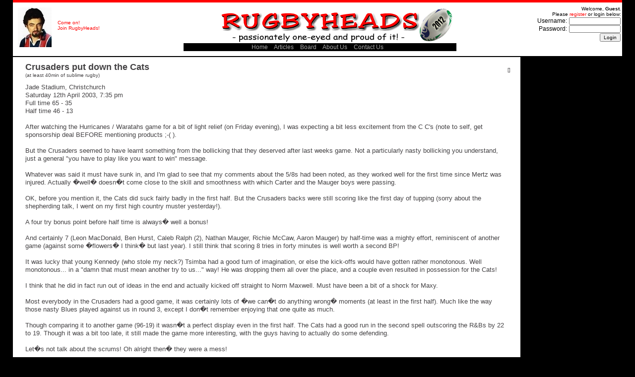

--- FILE ---
content_type: text/html; charset=UTF-8
request_url: http://planetnz.com/rugbyheads/article/478
body_size: 23971
content:
<!DOCTYPE html PUBLIC "-//W3C//DTD XHTML 1.0 Strict//EN"        "http://www.w3.org/TR/xhtml1/DTD/xhtml1-strict.dtd"><html xmlns="https://www.w3.org/1999/xhtml" xml:lang="en" lang="en"><head><meta http-equiv="content-type" content="text/html; charset=utf-8" />
<meta name="robots" content="index,follow" />
<meta name="keywords" content="Rugby, Canterbury,  All Blacks, Super 12, NPC,  The Crusaders, The Highlanders, the Auckland Blues suck, Carlos Spencer sucks,  Air New Zealand NPC, Bledisloe Tests, the Tri-Nations Series, Rugby Union, Rugby NZ, Comments, field of play, touchline, referees, touch judges, Blackadder, Mehrtens, Marshall, Mayerholfler" />
<meta name="description" content="Welcome to Rugbyheads! The website for the discerning Kiwi Rugby fan who has had enough of the sit-on-the-fence attitude of the main stream rugby press and is hanging out for someone to tell it like it is!" />
<base href="http://planetnz.com/rugbyheads/" /><link rel="alternate" title="Rugbyheads RSS" href="https://www.planetnz.com/rugbyheads/board/index.php?type=rss2;action=.xml;limit=50" type="application/rss+xml"><title>Crusaders put down the Cats - Rugbyheads</title><link rel="stylesheet" type="text/css" href="css/default.css?3" />
<script src="scripts/prototype.js" type="text/javascript"></script>
<script src="scripts/scriptaculous.js" type="text/javascript"></script>
<script src="scripts/inplacericheditor/effects.js" type="text/javascript"></script><script src="scripts/inplacericheditor/controls.js" type="text/javascript"></script><script src="scripts/inplacericheditor/patch_inplaceeditor_1-8-2.js" type="text/javascript"></script><script src="scripts/inplacericheditor/patch_inplaceeditor_editonblank_1-8-2.js" type="text/javascript"></script><script src="scripts/tinymce/jscripts/tiny_mce/tiny_mce.js" type="text/javascript"></script> <script src="scripts/tiny_mce_init.js" type="text/javascript"></script> <script src="scripts/inplacericheditor/inplacericheditor.js" type="text/javascript"></script></head><body id="leaf"><!-- begin header bar --><div class="headerContainer">            <div class="header">
            <div id="userInfo">                 Welcome, <b>Guest</b>.<br/> Please <a href="/rugbyheads/board/index.php?action=register">register</a> or login below:<div id="loginform">
		<form action="https://planetnz.com/rugbyheads/board/index.php?PHPSESSID=m9fogopm12t72a3ds38lce7qt6&amp;action=login2" method="post" accept-charset="ISO-8859-1">
			<table border="0" cellspacing="1" cellpadding="0" class="ssi_table">
				<tr>
					<td align="right"><label for="user">Username:</label>&nbsp;</td>
					<td><input type="text" id="user" name="user" size="9" value="" /></td>
				</tr><tr>
					<td align="right"><label for="passwrd">Password:</label>&nbsp;</td>
					<td><input type="password" name="passwrd" id="passwrd" size="9" /></td>
				</tr><tr>
					<td><input type="hidden" name="cookielength" value="-1" /></td>
					<td><input type="submit" value="Login" /></td>
				</tr>
			</table>
		</form></div>            </div>
            <div id="BTcomment">
            <a href="/rugbyheads/" title="I'm Black Toddadder, Patron Saint of RugbyHeads! Who the hell are you?"><img src="images/bt/bt_80.jpg" height="80" width="68" border="0" title="I'm Black Toddadder, Patron Saint of RugbyHeads! Who the hell are you?"></a><div class="bttext"><a href="/rugbyheads/board/index.php?action=register">Come on!<br/> Join RugbyHeads!</a></div>
            </div>
            <div class="logo">
                    <a href="index.php"><img src="images/rugbyheads2012_title.png" WIDTH="600" HEIGHT="70" ALT="RugbyHeads Title Banner" BORDER="0"></a><br/>
             </div>
            <!-- navbar -->            
            <div class="topNavContainer">                <div class="topNav"><ul><li><a href='./'>Home</a></li>
<li><a href='./articles'>Articles</a></li>
<li><a href='./board/'>Board</a></li>
<li><a href='./whoarewe'>About Us</a></li>
<li><a href='mailto:rugbyheads@planetnz.com'>Contact Us</a></li>
</ul></div>            </div>
            <!-- end navbar -->	</div></div><!-- end header bar --><!-- begin main page content --><div class="clear"></div><div class="contentContainer">            <div id="rightFloat">
            </div>
<div class="content">
<div id="pageTitle">Crusaders put down the Cats</div>
<style>
#pageTitle {display:none;}
#articlebodyedit {float:right;}
#admincontrols {display:block;}
</style>
<table width="100%" border="0" cellpadding="0" cellspacing="0">
<tr valign="middle">
<td align="left">
<div id="articletitle">Crusaders put down the Cats</div>
<div class="articleheader">(<span id="articlesubtitle">at least 40min of sublime rugby</span>)</div>
</td>
<td align="right">
<div id="articledate"><?php= formatDate($articleDetails['publication_date']) ?></div>
<div id="articlesubtitle"> [<a href="articles?mode=cat&cat=<?php= $articleDetails['categoryid'] ?>"><?php= $articleDetails['category']?></a>]</b></div>
</td>
</tr>
</table>
        <div id="articlebody">
<P class=MsoNormal style="MARGIN: 0cm 0cm 0pt; mso-layout-grid-align: none"><SPAN style="FONT-SIZE: 10pt; FONT-FAMILY: Arial; mso-fareast-language: EN-AU">Jade Stadium, Christchurch<?xml:namespace prefix = o ns = "urn:schemas-microsoft-com:office:office" /><o:p></o:p></SPAN></P>
<P class=MsoNormal style="MARGIN: 0cm 0cm 0pt; mso-layout-grid-align: none"><SPAN style="FONT-SIZE: 10pt; FONT-FAMILY: Arial; mso-fareast-language: EN-AU">Saturday 12th April 2003, 7:35 pm<o:p></o:p></SPAN></P>
<P class=MsoNormal style="MARGIN: 0cm 0cm 0pt; mso-layout-grid-align: none"><SPAN style="FONT-SIZE: 10pt; FONT-FAMILY: Arial; mso-fareast-language: EN-AU">Full time 65 - 35<o:p></o:p></SPAN></P>
<P class=MsoNormal style="MARGIN: 0cm 0cm 0pt; mso-layout-grid-align: none"><SPAN style="FONT-SIZE: 10pt; FONT-FAMILY: Arial; mso-fareast-language: EN-AU">Half time 46 - 13<o:p></o:p></SPAN></P>
<P class=MsoNormal style="MARGIN: 0cm 0cm 0pt; mso-layout-grid-align: none"><SPAN style="FONT-SIZE: 10pt; FONT-FAMILY: Arial; mso-fareast-language: EN-AU">&nbsp;<o:p></o:p></SPAN></P>
<P class=MsoNormal style="MARGIN: 0cm 0cm 0pt; mso-layout-grid-align: none"><SPAN style="FONT-SIZE: 10pt; FONT-FAMILY: Arial; mso-fareast-language: EN-AU">After watching the Hurricanes / Waratahs game for a bit of light relief (on Friday evening), I was expecting a bit less excitement from the C C's (note to self, get sponsorship deal BEFORE mentioning products ;-( ).<o:p></o:p></SPAN></P>
<P class=MsoNormal style="MARGIN: 0cm 0cm 0pt; mso-layout-grid-align: none"><SPAN style="FONT-SIZE: 10pt; FONT-FAMILY: Arial; mso-fareast-language: EN-AU">&nbsp;<o:p></o:p></SPAN></P>
<P class=MsoNormal style="MARGIN: 0cm 0cm 0pt; mso-layout-grid-align: none"><SPAN style="FONT-SIZE: 10pt; FONT-FAMILY: Arial; mso-fareast-language: EN-AU">But the Crusaders seemed to have learnt something from the bollicking that they deserved after last weeks game. Not a particularly nasty bollicking you understand, just a general "you have to play like you want to win" message.<o:p></o:p></SPAN></P>
<P class=MsoNormal style="MARGIN: 0cm 0cm 0pt; mso-layout-grid-align: none"><SPAN style="FONT-SIZE: 10pt; FONT-FAMILY: Arial; mso-fareast-language: EN-AU">&nbsp;<o:p></o:p></SPAN></P>
<P class=MsoNormal style="MARGIN: 0cm 0cm 0pt; mso-layout-grid-align: none"><SPAN style="FONT-SIZE: 10pt; FONT-FAMILY: Arial; mso-fareast-language: EN-AU">Whatever was said it must have sunk in, and I'm glad to see that my comments about the 5/8s had been noted, as they worked well for the first time since Mertz was injured. Actually �well� doesn�t come close to the skill and smoothness with which Carter and the Mauger boys were passing.<o:p></o:p></SPAN></P>
<P class=MsoNormal style="MARGIN: 0cm 0cm 0pt; mso-layout-grid-align: none"><SPAN style="FONT-SIZE: 10pt; FONT-FAMILY: Arial; mso-fareast-language: EN-AU">&nbsp;<o:p></o:p></SPAN></P>
<P class=MsoNormal style="MARGIN: 0cm 0cm 0pt; mso-layout-grid-align: none"><SPAN style="FONT-SIZE: 10pt; FONT-FAMILY: Arial; mso-fareast-language: EN-AU">OK, before you mention it, the Cats did suck fairly badly in the first half. But the Crusaders backs were still scoring like the first day of tupping (sorry about the shepherding talk, I went on my first high country muster yesterday!).<o:p></o:p></SPAN></P>
<P class=MsoNormal style="MARGIN: 0cm 0cm 0pt; mso-layout-grid-align: none"><SPAN style="FONT-SIZE: 10pt; FONT-FAMILY: Arial; mso-fareast-language: EN-AU">&nbsp;<o:p></o:p></SPAN></P>
<P class=MsoNormal style="MARGIN: 0cm 0cm 0pt; mso-layout-grid-align: none"><SPAN style="FONT-SIZE: 10pt; FONT-FAMILY: Arial; mso-fareast-language: EN-AU">A four try bonus point before half time is always� well a bonus!<o:p></o:p></SPAN></P>
<P class=MsoNormal style="MARGIN: 0cm 0cm 0pt; mso-layout-grid-align: none"><SPAN style="FONT-SIZE: 10pt; FONT-FAMILY: Arial; mso-fareast-language: EN-AU">&nbsp;<o:p></o:p></SPAN></P>
<P class=MsoNormal style="MARGIN: 0cm 0cm 0pt; mso-layout-grid-align: none"><SPAN style="FONT-SIZE: 10pt; FONT-FAMILY: Arial; mso-fareast-language: EN-AU">And certainly 7 (Leon MacDonald, Ben Hurst, Caleb Ralph (2), Nathan Mauger, Richie McCaw, Aaron Mauger) by half-time was a mighty effort, reminiscent of another game (against some �flowers� I think� but last year). I still think that scoring 8 tries in forty minutes is well worth a second BP!<o:p></o:p></SPAN></P>
<P class=MsoNormal style="MARGIN: 0cm 0cm 0pt; mso-layout-grid-align: none"><SPAN style="FONT-SIZE: 10pt; FONT-FAMILY: Arial; mso-fareast-language: EN-AU">&nbsp;<o:p></o:p></SPAN></P>
<P class=MsoNormal style="MARGIN: 0cm 0cm 0pt; mso-layout-grid-align: none"><SPAN style="FONT-SIZE: 10pt; FONT-FAMILY: Arial; mso-fareast-language: EN-AU">It was lucky that young Kennedy (who stole my neck?) Tsimba had a good turn of imagination, or else the kick-offs would have gotten rather monotonous. Well monotonous... in a "damn that must mean another try to us..." way! He was dropping them all over the place, and a couple even resulted in possession for the Cats!<o:p></o:p></SPAN></P>
<P class=MsoNormal style="MARGIN: 0cm 0cm 0pt; mso-layout-grid-align: none"><SPAN style="FONT-SIZE: 10pt; FONT-FAMILY: Arial; mso-fareast-language: EN-AU">&nbsp;<o:p></o:p></SPAN></P>
<P class=MsoNormal style="MARGIN: 0cm 0cm 0pt; mso-layout-grid-align: none"><SPAN style="FONT-SIZE: 10pt; FONT-FAMILY: Arial; mso-fareast-language: EN-AU">I think that he did in fact run out of ideas in the end and actually kicked off straight to Norm Maxwell. Must have been a bit of a shock for Maxy.<o:p></o:p></SPAN></P>
<P class=MsoNormal style="MARGIN: 0cm 0cm 0pt; mso-layout-grid-align: none"><SPAN style="FONT-SIZE: 10pt; FONT-FAMILY: Arial; mso-fareast-language: EN-AU">&nbsp;<o:p></o:p></SPAN></P>
<P class=MsoNormal style="MARGIN: 0cm 0cm 0pt; mso-layout-grid-align: none"><SPAN style="FONT-SIZE: 10pt; FONT-FAMILY: Arial; mso-fareast-language: EN-AU">Most everybody in the Crusaders had a good game, it was certainly lots of �we can�t do anything wrong� moments (at least in the first half). Much like the way those nasty Blues played against us in round 3, except I don�t remember enjoying that one quite as much.<o:p></o:p></SPAN></P>
<P class=MsoNormal style="MARGIN: 0cm 0cm 0pt; mso-layout-grid-align: none"><SPAN style="FONT-SIZE: 10pt; FONT-FAMILY: Arial; mso-fareast-language: EN-AU">&nbsp;<o:p></o:p></SPAN></P>
<P class=MsoNormal style="MARGIN: 0cm 0cm 0pt; mso-layout-grid-align: none"><SPAN style="FONT-SIZE: 10pt; FONT-FAMILY: Arial; mso-fareast-language: EN-AU">Though comparing it to another game (96-19) it wasn�t a perfect display even in the first half. The Cats had a good run in the second spell outscoring the R&amp;Bs by 22 to 19. Though it was a bit too late, it still made the game more interesting, with the guys having to actually do some defending.<o:p></o:p></SPAN></P>
<P class=MsoNormal style="MARGIN: 0cm 0cm 0pt; mso-layout-grid-align: none"><SPAN style="FONT-SIZE: 10pt; FONT-FAMILY: Arial; mso-fareast-language: EN-AU">&nbsp;<o:p></o:p></SPAN></P>
<P class=MsoNormal style="MARGIN: 0cm 0cm 0pt; mso-layout-grid-align: none"><SPAN style="FONT-SIZE: 10pt; FONT-FAMILY: Arial; mso-fareast-language: EN-AU">Let�s not talk about the scrums! Oh alright then� they were a mess!<o:p></o:p></SPAN></P>
<P class=MsoNormal style="MARGIN: 0cm 0cm 0pt; mso-layout-grid-align: none"><SPAN style="FONT-SIZE: 10pt; FONT-FAMILY: Arial; mso-fareast-language: EN-AU">&nbsp;<o:p></o:p></SPAN></P>
<P class=MsoNormal style="MARGIN: 0cm 0cm 0pt; mso-layout-grid-align: none"><SPAN style="FONT-SIZE: 10pt; FONT-FAMILY: Arial; mso-fareast-language: EN-AU">Some people would say that was because Feek played the whole game (something I think he was due). But I think it would be closer to the truth to say that both front rows weren�t properly socialised at a young age. Not a kindergarten graduate amongst them!<o:p></o:p></SPAN></P>
<P class=MsoNormal style="MARGIN: 0cm 0cm 0pt; mso-layout-grid-align: none"><SPAN style="FONT-SIZE: 10pt; FONT-FAMILY: Arial; mso-fareast-language: EN-AU">&nbsp;<o:p></o:p></SPAN></P>
<P class=MsoNormal style="MARGIN: 0cm 0cm 0pt; mso-layout-grid-align: none"><SPAN style="FONT-SIZE: 10pt; FONT-FAMILY: Arial; mso-fareast-language: EN-AU">One scrum actually tidied up enough to give Cory Flynn a tight head, but the rest of the time it was a nightmare, so much so that Auzy Referee Stewart Dickerson finally resorted to free kicks.<o:p></o:p></SPAN></P>
<P class=MsoNormal style="MARGIN: 0cm 0cm 0pt; mso-layout-grid-align: none"><SPAN style="FONT-SIZE: 10pt; FONT-FAMILY: Arial; mso-fareast-language: EN-AU">&nbsp;<o:p></o:p></SPAN></P>
<P class=MsoNormal style="MARGIN: 0cm 0cm 0pt; mso-layout-grid-align: none"><SPAN style="FONT-SIZE: 10pt; FONT-FAMILY: Arial; mso-fareast-language: EN-AU">The lineouts were a bit better. A good stable set piece from both sides, with the R&amp;Bs obviously enjoying having 2 giraffes to throw to. Good competing, with a couple of wins off the opposition throw (to the Cats I recall). Lineout �moment� was Mad Max�s mid air lunge to catch a throw that was dropping way short of him. Comical to watch, but the landing could have killed him.<o:p></o:p></SPAN></P>
<P class=MsoNormal style="MARGIN: 0cm 0cm 0pt; mso-layout-grid-align: none"><SPAN style="FONT-SIZE: 10pt; FONT-FAMILY: Arial; mso-fareast-language: EN-AU">&nbsp;<o:p></o:p></SPAN></P>
<P class=MsoNormal style="MARGIN: 0cm 0cm 0pt; mso-layout-grid-align: none"><SPAN style="FONT-SIZE: 10pt; FONT-FAMILY: Arial; mso-fareast-language: EN-AU">Maaate! That�s dedication!<o:p></o:p></SPAN></P>
<P class=MsoNormal style="MARGIN: 0cm 0cm 0pt; mso-layout-grid-align: none"><SPAN style="FONT-SIZE: 10pt; FONT-FAMILY: Arial; mso-fareast-language: EN-AU">&nbsp;<o:p></o:p></SPAN></P>
<P class=MsoNormal style="MARGIN: 0cm 0cm 0pt; mso-layout-grid-align: none"><SPAN style="FONT-SIZE: 10pt; FONT-FAMILY: Arial; mso-fareast-language: EN-AU">There was a perfectly bizarre moment when everybody hung back from a maul formed from a Crusader�s lineout take. Even the commentators were floundering, not able to work out what was going on. I realised later that it was the �numbers in the lineout - can�t join a lineout until it has broken up� rule being played.<o:p></o:p></SPAN></P>
<P class=MsoNormal style="MARGIN: 0cm 0cm 0pt; mso-layout-grid-align: none"><SPAN style="FONT-SIZE: 10pt; FONT-FAMILY: Arial; mso-fareast-language: EN-AU">&nbsp;<o:p></o:p></SPAN></P>
<P class=MsoNormal style="MARGIN: 0cm 0cm 0pt; mso-layout-grid-align: none"><SPAN style="FONT-SIZE: 10pt; FONT-FAMILY: Arial; mso-fareast-language: EN-AU">In fact I don�t think that anybody on either side joined the maul until the Ref finally called that the lineout was over. A surreal moment � forwards blatantly playing within the rules of the game! What is the world coming to?<o:p></o:p></SPAN></P>
<P class=MsoNormal style="MARGIN: 0cm 0cm 0pt; mso-layout-grid-align: none"><SPAN style="FONT-SIZE: 10pt; FONT-FAMILY: Arial; mso-fareast-language: EN-AU">&nbsp;<o:p></o:p></SPAN></P>
<P class=MsoNormal style="MARGIN: 0cm 0cm 0pt; mso-layout-grid-align: none"><SPAN style="FONT-SIZE: 10pt; FONT-FAMILY: Arial; mso-fareast-language: EN-AU">Shouldn�t mention Bobby�s haircut, which has got to be the result of losing a bet. He couldn�t even get a Mohawk right! I�m sure it worked a charm with impressing referee Dickerson. But Skinstad did get a try, so I guess the Cats fans are raving about it being a fashion statement.<o:p></o:p></SPAN></P>
<P class=MsoNormal style="MARGIN: 0cm 0cm 0pt; mso-layout-grid-align: none"><SPAN style="FONT-SIZE: 10pt; FONT-FAMILY: Arial; mso-fareast-language: EN-AU">&nbsp;<o:p></o:p></SPAN></P>
<P class=MsoNormal style="MARGIN: 0cm 0cm 0pt; mso-layout-grid-align: none"><SPAN style="FONT-SIZE: 10pt; FONT-FAMILY: Arial; mso-fareast-language: EN-AU">In the end the Crusaders scored 10 tries to 9 guys, including a try to Brad Thorn who came on for about 10 minutes (may even have been less). Even Scott Hamilton had a chance to look semi competent though that may have been the Cats factor again. He got a good try and looks better at fullback, but not much better.<o:p></o:p></SPAN></P>
<P class=MsoNormal style="MARGIN: 0cm 0cm 0pt; mso-layout-grid-align: none"><SPAN style="FONT-SIZE: 10pt; FONT-FAMILY: Arial; mso-fareast-language: EN-AU">&nbsp;<o:p></o:p></SPAN></P>
<P class=MsoNormal style="MARGIN: 0cm 0cm 0pt; mso-layout-grid-align: none"><SPAN style="FONT-SIZE: 10pt; FONT-FAMILY: Arial; mso-fareast-language: EN-AU">Ben Hurst had a good game, will be interesting to see him again next week, especially if the Shark�s pack is any better. Didn�t think that Scott Roberson had a great time scrummaging (I don�t think that he ever really does) but his open play was superb. He has some work to do if he wants to be in the ABs again.<o:p></o:p></SPAN></P>
<P class=MsoNormal style="MARGIN: 0cm 0cm 0pt; mso-layout-grid-align: none"><SPAN style="FONT-SIZE: 10pt; FONT-FAMILY: Arial; mso-fareast-language: EN-AU">&nbsp;<o:p></o:p></SPAN></P>
<P class=MsoNormal style="MARGIN: 0cm 0cm 0pt; mso-layout-grid-align: none"><SPAN style="FONT-SIZE: 10pt; FONT-FAMILY: Arial; mso-fareast-language: EN-AU">Cory Flynn had a blinder, as did Richie McCaw scoring a second try in as many weeks. Glad all these guys are coming right before they head to the Republic.<o:p></o:p></SPAN></P>
<P class=MsoNormal style="MARGIN: 0cm 0cm 0pt; mso-layout-grid-align: none"><SPAN style="FONT-SIZE: 10pt; FONT-FAMILY: Arial; mso-fareast-language: EN-AU">&nbsp;<o:p></o:p></SPAN></P>
<P class=MsoNormal style="MARGIN: 0cm 0cm 0pt; mso-layout-grid-align: none"><SPAN style="FONT-SIZE: 10pt; FONT-FAMILY: Arial; mso-fareast-language: EN-AU">Rumour time: Does Caleb Ralph have something against Rangi MacDonald?!? Both of his tries could have been scored closer to the posts. It was almost like payback for a hard tackle in midweek practice (Kick this one over you bastard!). As it happens I think Rangi converted both! Not bad stats from the #3 kicker, 6 from 10 and 1 penalty.<o:p></o:p></SPAN></P>
<P class=MsoNormal style="MARGIN: 0cm 0cm 0pt; mso-layout-grid-align: none"><SPAN style="FONT-SIZE: 10pt; FONT-FAMILY: Arial; mso-fareast-language: EN-AU">&nbsp;<o:p></o:p></SPAN></P>
<P class=MsoNormal style="MARGIN: 0cm 0cm 0pt; mso-layout-grid-align: none"><SPAN style="FONT-SIZE: 10pt; FONT-FAMILY: Arial; mso-fareast-language: EN-AU">Congratulations once again to Tsimba, who kicked 100% (Cons 4, Pens 2)!<o:p></o:p></SPAN></P>
<P class=MsoNormal style="MARGIN: 0cm 0cm 0pt; mso-layout-grid-align: none"><SPAN style="FONT-SIZE: 10pt; FONT-FAMILY: Arial; mso-fareast-language: EN-AU">&nbsp;<o:p></o:p></SPAN></P>
<P class=MsoNormal style="MARGIN: 0cm 0cm 0pt; mso-layout-grid-align: none"><SPAN style="FONT-SIZE: 10pt; FONT-FAMILY: Arial; mso-fareast-language: EN-AU">The Crusaders were stung with a couple of late tries; at least one was soft. The Cats deserved their BP, but I would have liked 80 minutes of honest �D� from the R&amp;Bs.<o:p></o:p></SPAN></P>
<P class=MsoNormal style="MARGIN: 0cm 0cm 0pt; mso-layout-grid-align: none"><SPAN style="FONT-SIZE: 10pt; FONT-FAMILY: Arial; mso-fareast-language: EN-AU">&nbsp;<o:p></o:p></SPAN></P>
<P class=MsoNormal style="MARGIN: 0cm 0cm 0pt; mso-layout-grid-align: none"><SPAN style="FONT-SIZE: 10pt; FONT-FAMILY: Arial; mso-fareast-language: EN-AU">Still now they have the 5/8s and most of the �ruck &amp; maul support� sorted, they need something to work on this week.<o:p></o:p></SPAN></P>
<P class=MsoNormal style="MARGIN: 0cm 0cm 0pt; mso-layout-grid-align: none"><SPAN style="FONT-SIZE: 10pt; FONT-FAMILY: Arial; mso-fareast-language: EN-AU">&nbsp;<o:p></o:p></SPAN></P>
<P class=MsoNormal style="MARGIN: 0cm 0cm 0pt; mso-layout-grid-align: none"><SPAN style="FONT-SIZE: 10pt; FONT-FAMILY: Arial; mso-fareast-language: EN-AU">And it wouldn�t be right to moan about only achieving a 30 point margin. Not right at all!<o:p></o:p></SPAN></P>
<P class=MsoNormal style="MARGIN: 0cm 0cm 0pt; mso-layout-grid-align: none"><SPAN style="FONT-SIZE: 10pt; FONT-FAMILY: Arial; mso-fareast-language: EN-AU">&nbsp;<o:p></o:p></SPAN></P>
<P class=MsoNormal style="MARGIN: 0cm 0cm 0pt; mso-layout-grid-align: none"><SPAN style="FONT-SIZE: 10pt; FONT-FAMILY: Arial; mso-fareast-language: EN-AU">Go the Crusaders!!!!!</SPAN><SPAN style="mso-fareast-language: EN-AU"><o:p></o:p></SPAN></P></div>
<div id="articleauthor">
by <a href="/rugbyheads/articles?mode=author&author=20"><?php= $articleDetails['author'] ?></a><br/>
<img src="/rugbyheads/board/YaBBImages/avatars/reuben_thorne_super12trophy.jpg" id="avatar" height="80" title="sg"></div>

<div id="btcomment">
<table border="0" align="center" width="100%" cellspacing="1" cellpadding="5"><tr><td align="center" valign="middle" width="50%"><p><a href="/rugbyheads/board"><b>Let us know what you think!</b></a></p></td><td align="left" valign="middle"><div id="btcommenttext">I heard a rumour that you were the only Red and Black Rugbyhead to actually see the whole game SG! Bloody hell! Those other lads better have a damned good excuse....</div><img src="/rugbyheads/images/bt/btsignature.gif" width="120" height="20" id="btsignature"></td><td width="120" align="right" valign="top"><img src="images/bt/bt_popeye.gif" width="109" height="128" title="hey stop pointing that bloody thing at me!" id="btimage"></td></tr></table></div>

<div id="articlestats">
	Supposedly this article has been viewed <b><?php= $articleDetails['views']?></b> times since we bothered to start counting<a title="Nosey bugger aren't ya? if you must know we started counting on Feb 17th, 2003">*</a>.<br>
	(Although it could have just been <b><?php= $articleDetails['author'] ?></b> on the Reload button doing some serious ego padding!)
</div>


	</div></div><!-- end main page content -->            <!-- navbar -->                        <div class="topNavContainer">                <div class="topNav"><ul><li><a href='./'>Home</a></li>
<li><a href='./tiredoldstuff'>Tired Old Stuff</a></li>
<li><a href='http://rugbycomp.orion.co.nz'>Rugbycomp</a></li>
<li><a href='mailto:rugbyheads@planetnz.com'>Contact Us</a></li>
</ul></div>            </div>            <!-- end navbar -->	    <!-- begin footer --><div class="footer">
	<div class="footerSlogan"><b>RugbyHeads</b> is not affiliated with any Rugby Unions in any way (although we are open to offers).
 We have the utmost admiration for the Game and associated Unions and hope not to offend
 any official sources of Rugby Information on the Net, no matter how boring they may be.
</div>
            <div class="clear"></div><!-- clears floats used in header -->	<div class="footerLegal">&copy; 1998-2011 Planetnz.com Ltd, All Rights Reserved.</div>	<div class="clear"></div></div>	<!-- end footer --></body></html>


--- FILE ---
content_type: text/css
request_url: http://planetnz.com/rugbyheads/css/default.css?3
body_size: 10841
content:
/* Rugbyheads CSS */

html, body {
		/* zeroes out page for all browsers */
  margin: 0px;
  padding: 0px;
  border: 0px;
  background: #000;
}

td {
font-size:12px;
}

html {
	font-size: 100%; /* IE hack */
}

body {
	/* sets font size to be the same across browsers. from here out, .9em=9pt, 1.0em=10pt, 1.1em=11pt and so on */
	font-size:62.5%;
	font-family: Arial, sans-serif;
}

form {
	display: inline;
}

.clear {
	margin: 0;
	padding: 0;
	line-height: .01em;
	font-size: .01em;
	clear: both;
	overflow: hidden;
}


/* general link language */

a:link,
a:visited {
	color: red;
	text-decoration: none;
}

a:hover,
a:active {
	color: red;
	text-decoration: underline;
}

/* header and top nav */

.headerContainer {
	padding: 0px;
	width: 96%;
	margin: 0 2% 0 2%;
}

.header {
	padding: 10px 0px 10px 10px;
	border-top: 5px solid red;
	background: #fff;
        border-bottom: 2px solid black;
}

.logo {
	position:block;
	width: 600px;
margin: 0 auto;
}


.topNavContainer {
    position:block;
    background:#000;
    width: 550px;
    margin: 0 auto;
}

 .topNav {
	text-align:center;
        padding:1px; margin:0;
}

.topNav ul {
	list-style: none;
	font-size: 1.2em;
padding:0; 
margin:0;
}

.topNav ul.secondLevel {
	list-style: none;
	font-size: 1.2em;
	color: #fff;
	margin: 0;
	padding: 0;
	text-align: right;
}

.topNav ul li,
.topNav ul.secondLevel li{
	margin-right: 10px;
	display: inline;
	list-style: none;
}

.topNav ul li a:link,
.topNav ul li a:visited {
	color: #aaa;
	text-decoration: none;
	white-space: nowrap;
}

.topNav ul li a:hover,
.topNav ul li a:active {
	color: #fff;
	text-decoration: underline;
	white-space: nowrap;
}

.topNav ul.secondLevel li a:link,
.topNav ul.secondLevel li a:visited {
	color: #aaa;
	text-decoration: none;
	white-space: nowrap;
}

.topNav ul.secondLevel li a:hover,
.topNav ul.secondLevel li a:active {
	color: #fff;
	text-decoration: underline;
	white-space: nowrap;
}

.topNav ul li a.activePage {
	color: #fff;
}

.topNav ul li b {color: #fff;}


/* content area */

.contentContainer {
	padding: 0;
	width: 96%;
	margin: 0 2% 0 2%;
        background:#000;
}

.content {
	padding: 10px 20px 0 20px;
	background: #fff;
	color: #434143;
	font-family: Arial, sans-serif;
	border-bottom: 1px solid #BCBDB7;
margin-right:205px;

}

.contentLeft {
	width: 60%;
	float: left;
margin-right:5px;
}

.contentRight {
	width: 38%;
	float: right;
}

.content h1 {
	margin: 0;
	padding: 0;
	font-size: 2.5em;
	font-weight: normal;
	font-family: Georgia, Arial, sans-serif;
}

.content h2 {
	margin: 0;
	padding: 0;
	font-size: 2.0em;
	font-weight: normal;
	font-family: Arial, sans-serif;
}

.content h3 {
	margin: 0;
	padding: 2px;;
	font-size: 14px;
	font-weight: bold;
	font-family: Arial, sans-serif;
display:inline;
}

.content p {
	font-size: 1.2em;
        padding-top: 0px; margin-top: 0px; margin-bottom: 1em;
}


.content ul {
	font-size: 14px;
        padding-top: 0px; 
        margin-top: 0px;
}

.content ul li {
	font-size: 14px;
        margin-top: 3px;
}

/* footer styles */

.footer {
	margin: 0 auto;
	padding: 10px 0 25px 0;
	width: 820px;
	color: #bbb;
}

.footerSlogan {
        text-align:center;
	width: 750px;
	padding-left: 20px;
        padding-bottom: 5px;
}

.footerLegal {
        text-align:center;
	width: 750px;
        padding-right:20px
}

.footerLinks {
	float: right;
	width: 80px;
	padding-right: 38px;
}

.footerLinks a:link,
.footerLinks a:visited {
	color: #676767;
	text-decoration: none;
}

.footerLinks a:hover,
.footerLinks a:active {
	color: #939292;
	text-decoration: underline;
}


#userInfo {padding-right:2px;position:relative;float:right;width:160px;top:-3px;text-align:right;}
#userInfo td {text-align:right;}
#rightFloat {position:relative;float:right;width:200px;}

#searchbox {padding:15px 0 5px 0;}
#adverts {border:0px dashed red;padding:50px 20px 0px 20px;}

#BTcomment {position:relative;float:left;}
#btcommenttext {font-size:12px;font-style:italic;margin:0 0 5px 5px;height:100px;vertical-align:middle;display:table-cell;}

.bttext {
width:120px;
position:absolute;
top: 25px;
left: 80px;
}

/*#bttext {
    background-image: url("http://planetnz.local/rugbyheads/images/bt/speechbubble.gif"); 
    background-repeat: no-repeat;
    background-position: -15px -0px;
    height:100px;
    width:180px;
    position:relative;
    left:70px;
    top:-70px;
    margin-top:10px;
    padding:5px;
}*/

.ssi_table td,tr {padding:0;margin:0;}
#loginform input {font-size:10px;}
#loginform {float:right;}
#user {width:100px;padding:0;margin:0;}
#passwrd {width:100px;padding:0;margin:0;}

.articleheader {font-size:10px;margin:0 5px 0 5px;}
#pageTitle {font-size:18px;font-weight:bold;padding:0px 0 15px 0;}
#articletitle {font-size:18px;font-weight:bold;margin:0 5px 0 5px;}
#articlesubtitle {font-size:10px;}
#articlebody {margin:10px 5px 0 5px;font-size:12px;}
#articleauthor {font-size:13px;margin:5px 5px 0 5px;}
#articlestats {width:100%;text-align:center;background:#EEEEEE;padding:5px;}

.gameTitle {font-size:11px;width:66%;}
.gameTime {font-size:12px;width:22%;}
.gameResult {font-size:12px;width:22%;}

.tableHeader {
text-align:left;
background:#fff;
color:red;
font-size:17px;
font-weight:bold;
height:22px;
padding:0 0 0 0px;
margin:0;
}

.tableHeader a:visited {color:black;}
.tableHeader a:link{color:black;}
.tableHeader a:hover{color:red;}

#swickiForm {padding:0;margin:0;} #swickiSearch {background-color:#000000;font-family:Arial;font-size:10px;height:auto;padding:5px;} #w {width:100%;} .communitypowered {width:66%;color:#FFFFFF;font-size:9px;line-height:10px;padding:2px;} #headertitle {float:left;font-size:13px;font-family:Arial;color:#FFFFFF;white-space:nowrap;text-transform:uppercase;} #cloudheader {-moz-box-sizing: border-box;padding:5px 10px 2px 10px;text-align:left;height:22px;overflow:hidden;background:#000000;} .hotcloud {padding:10px;background:#000000;font-family:Georgia;line-height:1.1;overflow:hidden;border-top:1px solid #A32031;} .clouditem a {text-decoration:none;color:#FFFFFF;} .clouditem a:hover {text-decoration:none;background:#A32031; color:#FFFFFF;} .dellink {visibility:hidden;position:relative;top:-12px;left:-8px;background:#000000;font-size:10px;font-weight:bold;color:#FFFFFF;} .link {font-size:11px;color:#FFFFFF;text-decoration:none;} .link:hover {text-decoration:underline;background:#A32031;} .clouditem a.recent_search {color: red;}#cloudfooter {margin-top:5px;padding:5px;height:10px;} #cloudmore {color:#FFFFFF;float:right;} #cloudquestionl {float:left;} #cloudquestionr {float:right;} #cloudanswer {display:none;padding:5px;font-family:Arial;font-size:11px;color:#fff;text-align:left;} #cloudanswer a {text-decoration:underline;}

.message {font-size:large;padding:5px;text-align:center;color:blue;}
.error {font-size:large;padding:5px;margin:10px 0px 10px 0px;text-align:center;color:red;}
.error a {text-decoration:underline;}

.morelink {float:right;font-size:10px;padding:1px;position:relative;top:3px;right:1px;}


.pointsTable td {
    border:1px solid #ddd;
}

.pointsTableTitle {
        text-align:left;
        background: #ddd;
        font-weight: bold;
}

.pointsHead {
        text-align:center;
        padding:0 2px 0 2px;
	font-family: Verdana;
	font-size: 10px;
	color: 000;
	font-weight: bold;
}

.pointsBody { 
        text-align:center;
        padding:0 2px 0 2px;
        font-family: Verdana;
	font-size: 10px;
	color: 000;
}

.pointsTeam {
        text-align:left;
        padding:0 5px 0 0px;
	font-family: Verdana;
	font-size: 10px;
	color: 000;
	font-weight: bold;        
}

.rwctable {margin:5px;}

/* Your Rugbyheads */

.optionbar {float:right;margin:5px;}
.option {font-size: 12px;font-weight:bold;}
.highlight {font-size: 14px;font-weight:bold;}
.section {padding:5px;margin:2px;}

/* myrh_intro Intro Text */

#myrh_intro {
	width:700px;
}

/* Article list */

#managearticles {
	width:700px;
	}

#sortarticles {
text-align:center;
border: 1px solid black;
background:#eee;
padding: 2px 0px 2px 0px;
}

.articlelistTable {
border: 1px dashed #000;
}

#articlelist {
padding:4px 4px 15px 4px;
margin-bottom:15px;
}

#articlelist a {
 color:#1B00FF;
}

#articlelist .option {
color:red;
}

#articlelist .articletitle, a:visited {
	color:#624FFF;
}

#articlelist .articletitlehidden {
	text-decoration: line-through;
}

#articlelist .articletitle {
	text-align:left;
	padding:0;
	font-family: Verdana;
	font-size: 15px;
	font-weight: bold;
  
}


#articlelist .articledate {
        text-align:left;
        padding:0;
	font-family: Verdana;
	font-size: 10px;
	font-weight: normal; 
color:#aaa; 
}

#articlelist .articlebody {
        text-align:left;
        padding:3px 0px 15px 0px;

	font-family: Verdana;
	font-size: 12px;
	font-weight: normal; 
        color:#000; 

}

#articlelist .articlemore,.articlecat {
        float:right;
text-align:right;
        padding-bottom:0px;
	font-family: Verdana;
	font-size: 10px;
	font-weight: normal; 
        color:#aaa; 
}

#articlelist .articleauthor, .articlesubtitle {
        padding-bottom:5px;
	font-family: Verdana;
	font-size: 12px;
	font-weight: normal;
font-style:italic;	
        color:#000; 
}

.articlelistitem {
        margin-bottom:10px;
        border-bottom:1px dashed #aaa;
clear:both;
}

/* BT Blog Styles, */
.posttitle {
	text-align:left;
	padding:0;
	font-family: Verdana;
	font-size: 14px;
	font-weight: bold;  
}
.postdate {
        text-align:left;
        padding:0;
	font-family: Verdana;
	font-size: 10px;
	font-weight: normal; 
color:#aaa; 
}
.postbody {
        text-align:left;
        padding-top:3px;
        padding-bottom:10px;
	font-family: Verdana;
	font-size: 12px;
	font-weight: normal; 
        color:#000; 
        margin-bottom:10px;
        border-bottom:1px dashed #aaa;
}

.postmore {
        text-align:right;
        padding-bottom:5px;
	font-family: Verdana;
	font-size: 10px;
	font-weight: normal; 
        color:#aaa; 
}

#BTblog { padding:0px;background:#eee;}
#blogposts {border-bottom:2px solid black;;position:relative;padding:2px;}
#BTImage {border:0px solid red;padding:0 5px 5px 0;}
.evenrow {background-color:#fff;}

/* Edit Article */
.fieldtitle {
font-size:15px;
font-weight: bold;
}

.fieldnote {
font-size:11px;
font-style:italic;
font-weight: normal;
}

#articlebodyedit {float:right;}
#admincontrols {display:block;margin-bottom:10px;}

#articleauthor {font-size:16px;
font-weight:bold;}

#articleauthor img {padding:5px;}

.avatar {float:left;padding:0px 10px 0px 5px;margin-bottom:0px;}

.signup {
font-size:15px;
font-weight:bold;
text-align:center;
padding:5px;
}


.featuredarticle {
border: 1px solid #000;
font-size:10px;
color:#000;
padding:5px;
margin-bottom:15px;
background:#767676;
}


.featuredarticletitle {
font-size:14px;
font-weight:bold;
color:#000;
}

.featuredarticle a {
font-size:12px;
color:yellow;
}

--- FILE ---
content_type: text/javascript
request_url: http://planetnz.com/rugbyheads/scripts/tiny_mce_init.js
body_size: 2470
content:
var tinymce_advanced = {
	content_css : "/rugbyheads/scripts/RHeditor_content.css",
	mode : "exact",
	elements: "body",
	theme : "advanced",
	editor_selector : "mceAdvanced",
	skin : "o2k7",
	skin_variant : "black",
	width : "850",
	plugins : "pagebreak,style,layer,table,save,advhr,advimage,advlink,emotions,iespell,insertdatetime,preview,media,searchreplace,print,contextmenu,paste,directionality,fullscreen,noneditable,visualchars,nonbreaking,xhtmlxtras,template,inlinepopups,autosave",

		// Theme options
		theme_advanced_buttons1 : "bold,italic,underline,strikethrough,|,outdent,indent,blockquote,|,justifyleft,justifycenter,justifyright,justifyfull,|,styleselect,formatselect",
		//theme_advanced_button1 :  "bold,italic,underline,strikethrough,sub,sup,|,justifyleft,justifycenter,justifyright,justifyfull,|,outdent,indent,blockquote,styleselect,formatselect,fontselect,fontsizeselect,|,forecolor,backcolor",
		
		theme_advanced_buttons2 : "cut,copy,paste,pastetext,pasteword,|,search,replace,|,bullist,numlist,|,link,unlink,anchor,|,removeformat,visualaid,cleanup,code,|,undo,redo,preview",
		theme_advanced_buttons3 : "tablecontrols,|,hr,charmap,emotions,iespell,image,media,insertdate,inserttime",
		//theme_advanced_buttons4 : "insertlayer,moveforward,movebackward,absolute,|,styleprops,|,cite,abbr,acronym,del,ins,attribs,|,visualchars,nonbreaking,template,pagebreak,restoredraft",
		theme_advanced_toolbar_location : "top",
		theme_advanced_toolbar_align : "left",
		theme_advanced_statusbar_location : "bottom",
		theme_advanced_resizing : true
		

		// Example word content CSS (should be your site CSS) this one removes paragraph margins
		//content_css : "css/word.css",

};

var tinymce_minimal = {
	content_css : "/rugbyheads/scripts/RHeditor_content.css",
	mode : "exact",
	elements: "extract,BT_comment",
	theme : "advanced",
	width : "850",
	editor_selector : "mceMinimal",
	skin : "o2k7",	
	skin_variant : "black",

		// Theme options
		theme_advanced_buttons1 : "bold,italic,underline,strikethrough,|,undo,redo,preview",
		theme_advanced_buttons2 : "",
		theme_advanced_buttons3 : "",
		theme_advanced_toolbar_location : "top",
		theme_advanced_toolbar_align : "left",
		theme_advanced_statusbar_location : "bottom",
		theme_advanced_resizing : true
		

		// Example word content CSS (should be your site CSS) this one removes paragraph margins
		//content_css : "css/word.css",

};

tinyMCE.init(tinymce_minimal);
tinyMCE.init(tinymce_advanced);

--- FILE ---
content_type: text/javascript
request_url: http://planetnz.com/rugbyheads/scripts/inplacericheditor/inplacericheditor.js
body_size: 8289
content:
// InPlaceRichEditor, version 1.3.1
// 
// Author: Sebastien Grosjean (http://www.zencocoon.com, http://seb.box.re)
//
// Contributor:
//   Neil Rickards, Robert Muzslai, Andrew Petersen, Brian Hansen, Brian French,
//   Dan Dalf, Anton Mostovoy, Hans-Peter, Filipe Pina, Min Kim, Rudi Boutinaud,
//   Joaquin Miguez, E. Vrolijk - RedAnt Solutions, Tony Cuny
//
// InPlaceRichEditor is freely distributable under the terms of an MIT-style license.
// For details, see the inPlaceRichEditor web site: http://inplacericheditor.box.re/

if(typeof Ajax.InPlaceEditor == 'undefined')
  throw("InPlaceRichEditor requires including script.aculo.us' controls.js library");
if(typeof tinyMCE == 'undefined')
  throw("InPlaceRichEditor requires including moxiecode' tiny_mce.js library and proper initialization");

tinymce.EditorManager.oldAdd = tinymce.EditorManager.add;
tinymce.EditorManager.add = function(ed) {
  ed.onInit.add(function(ed) {
    $(ed.id).fire('tinymce:onInit', ed);
  });
  return tinymce.EditorManager.oldAdd(ed);
}

Ajax.InPlaceRichEditor = Class.create(Ajax.InPlaceEditor, {
  // Dump form InPlaceEditor with only few changes
  // * Add support of formIdSuffix option
  // * Deletion of the Deprecation layer
  // * Add tinymce initialization
  initialize: function(element, url, options, tinymce_options) {
    this.url = url;
    this.element = element = $(element);
    this.prepareOptions();
    this.tinymceOptions = Object.clone(tinymce_options);
    this._controls = { };
    // Removed :: arguments.callee.dealWithDeprecatedOptions(options); // DEPRECATION LAYER!!!
    Object.extend(this.options, options || { });
    this.prepareTinymceSave();
    if (!this.options.formId && this.element.id) {
      this.options.formId = this.element.id + '-' + this.options.formIdSuffix;
      if ($(this.options.formId))
        this.options.formId = '';
    }
    if (this.options.externalControl)
      this.options.externalControl = $(this.options.externalControl);
    if (!this.options.externalControl)
      this.options.externalControlOnly = false;
    this._originalBackground = this.element.getStyle('background-color') || 'transparent';
    this.element.title = this.options.clickToEditText;
    this._boundCancelHandler = this.handleFormCancellation.bind(this);
    this._boundComplete = (this.options.onComplete || Prototype.emptyFunction).bind(this);
    this._boundFailureHandler = this.handleAJAXFailure.bind(this);
    this._boundSubmitHandler = this.handleFormSubmission.bind(this);
    this._boundWrapperHandler = this.wrapUp.bind(this);
    this.registerListeners();
    if (this.options.editOnBlank && this.getText().length == 0)
      this.enterEditMode();
  },
  createControl: function($super, mode, handler, extraClasses) {
    // if (!this.options.tinymceSave)
      $super(mode, handler, extraClasses);
  },
  createEditField: function() {
    var text = (this.options.loadTextURL ? this.options.loadingText : this.getText());
    var fld;
    fld = document.createElement('textarea');
    fld.id = this.element.id + '-' + this.options.textareaIdSuffix;
    fld.rows = 10;
    fld.cols = 50;
    fld.name = this.options.paramName;
    fld.value = text; // No HTML breaks conversion anymore
    fld.className = this.options.editorClassName;
	  // TODO: Check if onBlur can be supported
    // if (this.options.submitOnBlur)
    //   fld.onblur = this._boundSubmitHandler;
    this._controls.editor = fld;
    if (this.options.loadTextURL)
      this.loadExternalText();
    this._form.appendChild(this._controls.editor);
  },
  enterEditMode: function($super, e) {
    if (this.options.tinymceToElementSize)
      var elementDimensions = this.element.getDimensions();
	  $super(e);
    this.tinymce = new tinymce.Editor(this._controls.editor.id, this.tinymceOptions);
    this.tinymce.onInit.add(function(ed) {
      if (this._form.hasClassName(this.options.loadingClassName)) {
        this.tinymce.setProgressState(1);
      }
    }.bind(this));
    this.tinymce.inplacericheditor = this;
    if (this.options.tinymceToElementSize) {
      this.tinymce.settings.height = elementDimensions.height;
      this.tinymce.settings.width = elementDimensions.width;
    }
    this.tinymce.render();
  },
  getText: function() {
    return this.element.innerHTML;
  },
  handleAJAXFailure: function($super, transport) {
    $super(transport);
    this.tinymce.setContent(this.element.innerHTML);
  },
  handleFormSubmission: function($super, e) {
    this.tinymce.save();
    $super(e);
  },
  removeForm: function($super) {
    try {
      this.tinymce.remove();
    } catch(e) {}
	  $super();
  },
  // TODO: OPTIMIZATION: By adding the callback onLoadExternalText in the initial
  // InPlaceEditor would keep this code lighter and provide easier extentions
  loadExternalText: function() {
    this._form.addClassName(this.options.loadingClassName);
    this._controls.editor.disabled = true;
    var options = Object.extend({ method: 'get' }, this.options.ajaxOptions);
    Object.extend(options, {
      parameters: 'editorId=' + encodeURIComponent(this.element.id),
      onComplete: function() {
        this.tinymce.setProgressState(0);
      }.bind(this),
      onSuccess: function(transport) {
        this._form.removeClassName(this.options.loadingClassName);
        var text = transport.responseText;
        if (this.options.stripLoadedTextTags)
          text = text.stripTags();
        this._controls.editor.value = text;
        this.tinymce.setContent(text);
        this._controls.editor.disabled = false;
        this.postProcessEditField();
      }.bind(this),
      onFailure: this._boundFailureHandler
    });
    new Ajax.Request(this.options.loadTextURL, options);
  },
  postProcessEditField: function() {
	  var fpc = this.options.fieldPostCreation;
    $(this._controls.editor.id).observe('tinymce:onInit', function(event) {
      if (fpc) {
        if (fpc == 'focus') {
          event.memo.focus();
        } else if (fpc == 'activate') {
          event.memo.execCommand('SelectAll');
        }
      }
    });
  },
  prepareTinymceSave: function() {
    if (this.options.tinymceSave) {
      if (this.tinymceOptions.theme == 'simple') {
        this.options.tinymceSave = false;
        return;
      }
      if ((!(this.tinymceOptions.theme_advanced_buttons1 && this.tinymceOptions.theme_advanced_buttons1.match(/(^|,)save(,|$)/)) &&
           !(this.tinymceOptions.theme_advanced_buttons2 && this.tinymceOptions.theme_advanced_buttons2.match(/(^|,)save(,|$)/)) &&
           !(this.tinymceOptions.theme_advanced_buttons3 && this.tinymceOptions.theme_advanced_buttons3.match(/(^|,)save(,|$)/))) ||
          (this.tinymceOptions.plugins == undefined || !this.tinymceOptions.plugins.match(/(^|,)save(,|$)/))) {
        throw("InPlaceRichEditor' tinymceSave option require at least the save button and the save plugin in tinyMCE initialization.");
      }
      if (this.options.onTinymceSave)
        this.tinymceOptions.save_onsavecallback = this.options.onTinymceSave;
      if (this.options.onTinymceCancel)
        this.tinymceOptions.save_oncancelcallback = this.options.onTinymceCancel;
    }
  },
  prepareOptions: function() {
    this.options = Object.clone(Ajax.InPlaceRichEditor.DefaultOptions);
    Object.extend(this.options, Ajax.InPlaceRichEditor.DefaultCallbacks);
    [this._extraDefaultOptions].flatten().compact().each(function(defs) {
      Object.extend(this.options, defs);
    }.bind(this));
  }
});

Object.extend(Ajax.InPlaceRichEditor, {
  // size, cols, rows and autoRows options are now unused
  DefaultOptions: Object.extend(Object.clone(Ajax.InPlaceEditor.DefaultOptions), {
	  editorClassName: 'editor_field',
	  fieldPostCreation: 'focus',
    formClassName: 'inplacericheditor-form',
	  formIdSuffix: 'inplacericheditor',
    loadingClassName: 'inplacericheditor-loading',
    savingClassName: 'inplacericheditor-saving',
	  textareaIdSuffix: 'textarea-inplacericheditor',
	  tinymceSave: false,
	  tinymceToElementSize: false
  }),
  DefaultCallbacks: Object.extend(Object.clone(Ajax.InPlaceEditor.DefaultCallbacks), {
    onTinymceSave: function(ed) { ed.inplacericheditor._boundSubmitHandler(); },
  	onTinymceCancel: function(ed) { ed.inplacericheditor._boundCancelHandler(); }
  })
});

--- FILE ---
content_type: text/javascript
request_url: http://planetnz.com/rugbyheads/scripts/inplacericheditor/patch_inplaceeditor_editonblank_1-8-2.js
body_size: 3185
content:
// Patch InPlaceEditor script.aculo.us 1.8.2 to add editOnBlank feature
// Author : Sebastien Grosjean - ZenCocoon (http://www.zencocoon.com)
// Version : 1.2
//
// Please be aware that it's patching the actual version of InPlaceEditor (script.aculo.us 1.8.2)
// and it can make more damages on previous or later versions.
Object.extend(Ajax.InPlaceEditor.prototype, {
  initialize: function(element, url, options) {
    this.url = url;
    this.element = element = $(element);
    this.prepareOptions();
    this._controls = { };
    arguments.callee.dealWithDeprecatedOptions(options); // DEPRECATION LAYER!!!
    Object.extend(this.options, options || { });
    if (!this.options.formId && this.element.id) {
      this.options.formId = this.element.id + '-inplaceeditor';
      if ($(this.options.formId))
        this.options.formId = '';
    }
    if (this.options.externalControl)
      this.options.externalControl = $(this.options.externalControl);
    if (!this.options.externalControl)
      this.options.externalControlOnly = false;
    this._originalBackground = this.element.getStyle('background-color') || 'transparent';
    this.element.title = this.options.clickToEditText;
    this._boundCancelHandler = this.handleFormCancellation.bind(this);
    this._boundComplete = (this.options.onComplete || Prototype.emptyFunction).bind(this);
    this._boundFailureHandler = this.handleAJAXFailure.bind(this);
    this._boundSubmitHandler = this.handleFormSubmission.bind(this);
    this._boundWrapperHandler = this.wrapUp.bind(this);
    this.registerListeners();
    if (this.options.editOnBlank && this.getText().length == 0)
      this.enterEditMode();
  },
  handleAJAXFailure: function(transport) {
    this.triggerCallback('onFailure', transport);
    this.element.innerHTML = this._oldInnerHTML;
    this._oldInnerHTML = null;
    this.leaveEditMode();
  },
  wrapUp: function(transport) {
    this.leaveEditMode();
    if (this.options.editOnBlank && this.getText().length == 0)
      this.enterEditMode();
    // Can't use triggerCallback due to backward compatibility: requires
    // binding + direct element
    this._boundComplete(transport, this.element);
  }
});
Object.extend(Ajax.InPlaceEditor.DefaultOptions, {
  editOnBlank: true
});
//**** DEPRECATION LAYER FOR InPlace[Collection]Editor! ****
//**** This only  exists for a while,  in order to  let ****
//**** users adapt to  the new API.  Read up on the new ****
//**** API and convert your code to it ASAP!            ****

Ajax.InPlaceEditor.prototype.initialize.dealWithDeprecatedOptions = function(options) {
  if (!options) return;
  function fallback(name, expr) {
    if (name in options || expr === undefined) return;
    options[name] = expr;
  };
  fallback('cancelControl', (options.cancelLink ? 'link' : (options.cancelButton ? 'button' :
    options.cancelLink == options.cancelButton == false ? false : undefined)));
  fallback('okControl', (options.okLink ? 'link' : (options.okButton ? 'button' :
    options.okLink == options.okButton == false ? false : undefined)));
  fallback('highlightColor', options.highlightcolor);
  fallback('highlightEndColor', options.highlightendcolor);
};

--- FILE ---
content_type: text/javascript
request_url: http://planetnz.com/rugbyheads/scripts/inplacericheditor/patch_inplaceeditor_1-8-2.js
body_size: 812
content:
// Patch InPlaceEditor for script.aculo.us 1.8.2 to fix failure handling bugs
// Author : Sebastien Grosjean - ZenCocoon (http://www.zencocoon.com)
// Version : 1.1
//
// Please be aware that it's patching the actual version of InPlaceEditor (script.aculo.us 1.8.2)
// and it can make more damages on previous or later versions.
Object.extend(Ajax.InPlaceEditor.prototype, {
  handleAJAXFailure: function(transport) {
    this.triggerCallback('onFailure', transport);
    if (this._oldInnerHTML) {
      this.element.innerHTML = this._oldInnerHTML;
      this._oldInnerHTML = null;
    }
    this.leaveEditMode();
  }
});
Object.extend(Ajax.InPlaceEditor.DefaultCallbacks, {
  onFailure: function(ipe, transport) {
    alert('Error communication with the server: ' + transport.responseText.stripTags());
  }
});
